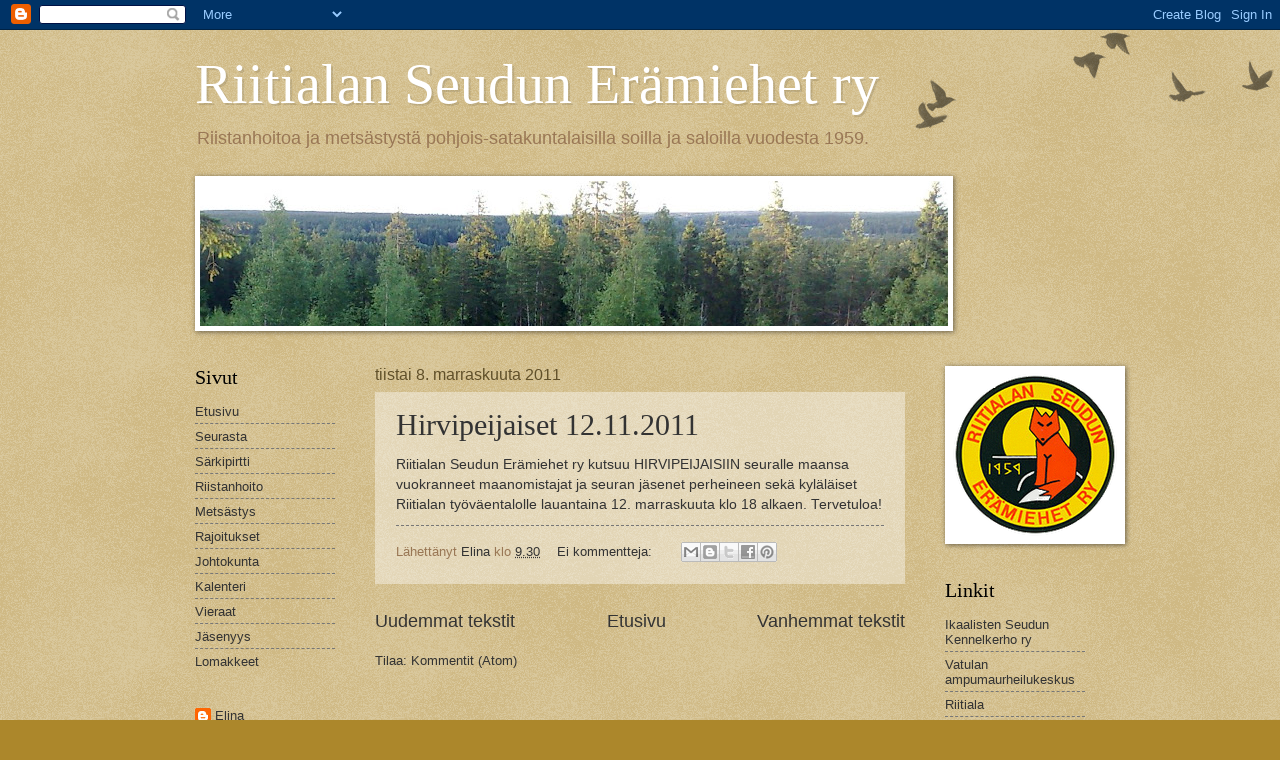

--- FILE ---
content_type: text/html; charset=UTF-8
request_url: https://eramiehet.blogspot.com/b/stats?style=BLACK_TRANSPARENT&timeRange=LAST_WEEK&token=APq4FmAKhQMNfMZavfl6VkSMLSKgmhMRAns8wMZAWFOBfbY7pvuJDreOKkmA4wdB2C5HqGbwB7gUiNoYnKyIAa9XiEo6sCF_EQ
body_size: -25
content:
{"total":198,"sparklineOptions":{"backgroundColor":{"fillOpacity":0.1,"fill":"#000000"},"series":[{"areaOpacity":0.3,"color":"#202020"}]},"sparklineData":[[0,10],[1,6],[2,2],[3,9],[4,65],[5,6],[6,6],[7,4],[8,6],[9,9],[10,5],[11,9],[12,6],[13,2],[14,6],[15,13],[16,95],[17,9],[18,1],[19,6],[20,19],[21,18],[22,12],[23,26],[24,46],[25,6],[26,10],[27,16],[28,6],[29,4]],"nextTickMs":1800000}